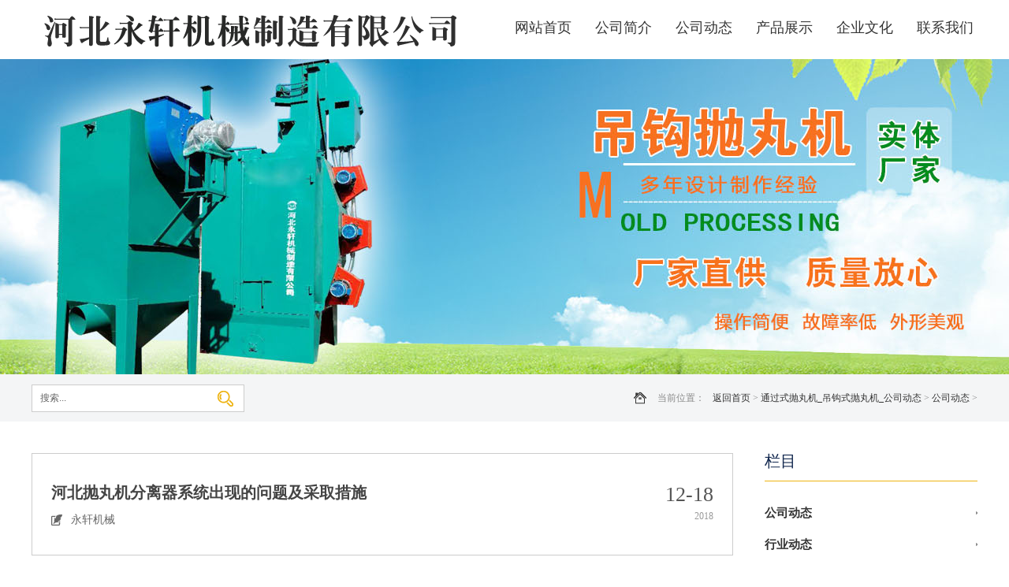

--- FILE ---
content_type: text/html
request_url: http://www.btpwj.com/yxjdt/yxjdt111.html
body_size: 3352
content:
<!DOCTYPE html PUBLIC "-//W3C//DTD XHTML 1.0 Transitional//EN" "http://www.w3.org/TR/xhtml1/DTD/xhtml1-transitional.dtd">
<html xmlns="http://www.w3.org/1999/xhtml">
<head>
<meta http-equiv="Content-Type" content="text/html; charset=utf-8" />
<title>河北抛丸机分离器系统出现的问题及采取措施_河北永轩机械制造有限公司</title>
<meta name="keywords" content="" />
<meta name="description" content="河北抛丸机 分离器系统出现的问题及采取措施 抛丸机的分离器主要作用是分离灰尘，丸粒以及细小丸粒。分离器的风量过大或过小都不利于生产。当风量过大的时候，容易造成分离器" />
<meta name="mobile-agent" content="format=html5;url=http://btpwj.com/yxjdt/yxjdt111_mobi.html" />
<meta name="mobile-agent" content="format=xhtml;url=http://btpwj.com/yxjdt/yxjdt111_mobi.html" />
<link href="/images/style.css" rel="stylesheet" type="text/css" />
<script type="text/javascript" src="/images/jquery-1.9.1.min.js"></script>
<script type="text/javascript" src="/images/scroll.1.3.js"></script>
</head>

<body>
<div id="all"> <script language="javascript" type="text/javascript" src="/skip.js"></script>
<div class="header headn">
  <div class="head_inside">
    <div class="logo"> <a href="/" title="河北永轩机械制造有限公司"><img src="/images/logo.png" alt="河北永轩机械制造有限公司"/></a> </div>
    <div class="head_r">
      <div class="nav">
        <ul id="navnei">
            
     <li><a href="/">网站首页</a></li>
			<li><h2><a href="/about.html">公司简介</a></h2></li><li><h2><a href="/news/news.html">公司动态</a></h2></li><li><h2><a name="fcity" href="/products/product.html">产品展示</a></h2></li><li><h2><a name="fcity" href="/yxwh.html">企业文化</a></h2></li><li><h2><a href="/contact.html">联系我们</a></h2></li>

        </ul>
        <div class="clear"></div>
      </div>
    </div>
  </div>
</div>
<div id="zzz2018830" style="color:#FFF; font-size:0px;"> H型钢抛丸机,钢板预处理线,泊头抛丸机厂家,河北永轩机械制造有限公司_河北永轩机械制造有限公司 </div>
<script>document.getElementById('z'+'z'+'z2018830').style.display = 'no'+'ne';</script> 
  <div class="banner_nei"> </div>
  <div class="mainin">
    <div class="main_top">
      <div class="mt_in">
        <div class="search">
          <form  name="form1" action="/app_plug/search.php"  id="sosuo" >
            <input type="hidden" name="pagesize" value="9">
            <input type="hidden" name="typeid" value="4" >
            <input name="keyword" type="text" class="sousuo" value="搜索..." onClick="this.value='';this.style.color='#333333'" id="htss-ys">
            <button type="submit" class="search_btn"></button>
            <div class="clear"></div>
          </form>
        </div>
        <div class="crumbs">
          <div class="suo"><span>当前位置：</span><a href='/'>返回首页</a> > <a href='/news/news.html'>通过式抛丸机_吊钩式抛丸机_公司动态</a> > <a href='/yxjdt/yxjdt.html'>公司动态</a> > </div>
        </div>
        <div class="clear"></div>
      </div>
    </div>
    <div class="main_nei">
       <div class="main_left">
        <div class="news_top">

          <div class="nt_left">
            <h1 class="news_title">河北抛丸机分离器系统出现的问题及采取措施</h1>
            <div class="fabu">永轩机械</div>
            </div>
            <div class="inn_timeb">
            <div class="inn_dayb">12-18</div>
            <div class="inn_yearb">2018</div>
            </div>

          <div class="clear"></div>
        </div>
        <div class="detailsn" style="margin-top:30px;">
          <div class="detailsn_f"> <p style="word-wrap: break-word; font-family: &quot;sans serif&quot;, tahoma, verdana, helvetica; font-size: 12px; white-space: normal;">　　河北抛丸机分离器系统出现的问题及采取措施</p><p style="word-wrap: break-word; font-family: &quot;sans serif&quot;, tahoma, verdana, helvetica; font-size: 12px; white-space: normal;">　　抛丸机的分离器主要作用是分离灰尘，丸粒以及细小丸粒。分离器的风量过大或过小都不利于生产。当风量过大的时候，容易造成分离器中排出的废丸中含有较粗的可用丸粒，当风量不足容易造成灰尘无法正常排出。</p><p style="word-wrap: break-word; font-family: &quot;sans serif&quot;, tahoma, verdana, helvetica; font-size: 12px; white-space: normal;">　　风量过大的时候，应该调节风量调节阀，减少供风量。风量不足时，</p><p style="word-wrap: break-word; font-family: &quot;sans serif&quot;, tahoma, verdana, helvetica; font-size: 12px; white-space: normal;">　　(1)若含有应分离出去的细小丸粒，应该检查分离器，调节挡板增加分离器风量;</p><p style="word-wrap: break-word; font-family: &quot;sans serif&quot;, tahoma, verdana, helvetica; font-size: 12px; white-space: normal;">　　(2)分离器的滑动斜坡位置偏，应适当调节斜板位置使风量扩大;</p><p style="word-wrap: break-word; font-family: &quot;sans serif&quot;, tahoma, verdana, helvetica; font-size: 12px; white-space: normal;">　　(3)除尘器总风量低，应调节总阀开大风量。</p><p><br/></p></div>
          <div class="change"> 上一篇：<a href='/yxjdt/yxjdt110.html'>H型钢通过式抛丸机采取不同的维护措施</a>  <br/>
          下一篇：<a href='/yxjdt/yxjdt112.html'>钢板预处理线抛丸机进出口出现的问题及采取措施</a>  </div>
        </div>
      </div>
      <div class="main_right">
      <div class="ce_lie">
      <div class="ce_titlea">栏目</div>
      <div class="cl_frame">
      <ul>
      
      <li><h3> <a href="/yxjdt/yxjdt.html">公司动态</a> </h3></li>
      
      <li><h3> <a href="/yxjzx/yxjzx.html">行业动态</a> </h3></li>
      
      <li><h3> <a href="/yxjwt/yxjwt.html">常见问题</a> </h3></li>
      
      </ul>
      
      </div>
      </div>
        <div class="ce_title">热门产品</div>
        <div class="ce_tuia">
          <div class="clist_right rown">

              <div id="wrapBoxa" class="wrapBoxb" style="width: 270px; height: 400px; overflow: hidden;">
                <ul id="counta" class="countb">
                <li>
                    <a class="chanp_pic" href="/yxjfds/yxjfds67.html"><img src="/uploads/180827/1_100T32U.jpg" alt="履带抛丸清理机" width="270" height="202"> </a> <span class="chan_profiles"> <a class="chanp_title" href="/yxjfds/yxjfds67.html">履带抛丸清理机</a>
                
                </span>
                  </li>
<li>
                    <a class="chanp_pic" href="/products/yxjcp4.html"><img src="/uploads/180820/1_103613358.jpg" alt="清砂机" width="270" height="202"> </a> <span class="chan_profiles"> <a class="chanp_title" href="/products/yxjcp4.html">清砂机</a>
                
                </span>
                  </li>
<li>
                    <a class="chanp_pic" href="/yxjfds/yxjfds65.html"><img src="/uploads/180827/1_100422230.jpg" alt="全自动履带式抛丸机" width="270" height="202"> </a> <span class="chan_profiles"> <a class="chanp_title" href="/yxjfds/yxjfds65.html">全自动履带式抛丸机</a>
                
                </span>
                  </li>
<li>
                    <a class="chanp_pic" href="/yxjpj/yxjpj310.html"><img src="/uploads/220505/100_150GV61.jpg" alt="抛丸机配件" width="270" height="202"> </a> <span class="chan_profiles"> <a class="chanp_title" href="/yxjpj/yxjpj310.html">抛丸机配件</a>
                
                </span>
                  </li>
<li>
                    <a class="chanp_pic" href="/yxjdgs/yxjdgs34.html"><img src="/uploads/180822/1_14261Ac.jpg" alt="大型双排吊钩式抛丸机" width="270" height="202"> </a> <span class="chan_profiles"> <a class="chanp_title" href="/yxjdgs/yxjdgs34.html">大型双排吊钩式抛丸机</a>
                
                </span>
                  </li>

                  <div class="clear"></div>
                </ul>
              </div>

          <div class="fra">
            <ul id="tabT0a" class="taba">
              <li class="cur"></li>
              <li class=""></li>
              <li class=""></li>
              <li class=""></li>
              <li class=""></li>
            </ul>
          </div>
          
        </div>
        </div>
        <div class="ce_title">公司动态</div>
        <div class="ce_tui">
          <div class="ce_lian"> 
          <a class="cn_single" href="/yxjwt/yxjwt665.html">钢管通过式抛丸机在工业地位分析</a>
<a class="cn_single" href="/yxjdt/yxjdt664.html">转子式混砂机选用什么材质？</a>
<a class="cn_single" href="/yxjzx/yxjzx663.html">什么是冲天炉？它的主要作用是什么？</a>
<a class="cn_single" href="/yxjwt/yxjwt662.html">你知道清砂机是怎么进行清砂作业的吗？</a>
<a class="cn_single" href="/yxjzx/yxjzx661.html">分析水玻璃砂处理工艺生产线的具体用途</a>

            <div class="clear"></div>
          </div>
        </div>
      </div>
    </div>
  </div>
  
  <div class="footer">
  <div class="foot_top">
  <div class="foot_left">
  <div class="lian_frame">
      <div class="lianf_single lfs_a">
      <div class="lianf_icon"><img src="/images/tel.png" width="30" height="30" /></div>
      <div class="lianf_text">联系人：张经理</div>
      </div>
      <div class="lianf_single lfs_b">
      <div class="lianf_icon"><img src="/images/qq.png" width="30" height="30" /></div>
      <div class="lianf_text">QQ：582880801</div>
      </div>
      <div class="lianf_single lfs_c">
      <div class="lianf_icon"><img src="/images/weixin.png" width="30" height="30" /></div>
      <div class="lianf_text">手机：13831798368</div>
      </div>
      <div class="lianf_single lfs_d">
      <div class="lianf_icon"><img src="/images/email.png" width="30" height="30" /></div>
      <div class="lianf_text">E-mail：yxjzjx.good@163.com</div>
      </div>
      <div class="lianf_single lfs_e">
      <div class="lianf_icon"><img src="/images/add.png" width="30" height="30" /></div>
      <div class="lianf_text">地址：河北省沧州市东光县南霞口镇堡子村</div>
      </div>
      </div>
      <div class="ft_lian">
      <p class="ftl_t">欢迎您的来电</p>
      <p class="ftl_b">服务热线：<span>13831798368</span></p>
      
      </div>
  </div>
  
  <div class="foot_mid">
  <div class="fm_pic"><img src="/images/erwei.jpg" width="110" height="110" /></div>
  <div class="fm_text">扫一扫进入手机站</div>
  </div>
  <div class="foot_right">
  <a class="ft_logo"><img src="/images/logoa.png"/></a>
  <div class="ft_text">我公司主要产品有大型吊钩式抛丸机、H型钢通过式抛丸机、大型钢板通过式抛丸机、钢管外壁抛丸清理机、暖气片通过式抛丸机等。</div>
  </div>
  <div class="clear"></div>
  </div>
  
  <div class="foot_record">　　Copyright © 2018 - 2019 	河北永轩机械制造有限公司 All Right Reserved.<script src="http://tool.yishangwang.com/tools/eims.js"></script></div>
</div> </div>
<script type='text/javascript' language='javascript' src='/images/js/iptongji.js' async='async'></script>
<script src='/app_plug/autohtml.php' type='text/javascript' language='javascript'></script>
</body>
</html>

--- FILE ---
content_type: text/css
request_url: http://www.btpwj.com/images/style.css
body_size: 5069
content:
@charset "utf-8";
/*------------------通用样式-------------------*/

body {font-family: "微软雅黑"; background-color:#FFF;}
* {margin:0;padding:0;}
ul, ol, li {list-style:none}
a {text-decoration: none; font-size:14px; color:#333;}
a:hover {color:#EDB311; -webkit-transition: all 0.5s ease; -moz-transition: all 0.5s ease; transition: all 0.5s ease;/*过渡效果*/}
img {margin:0;padding:0;border:none;}
.clear {clear:both;margin:0px;padding:0px;}
form {display: block;}
#all {width: 100%;margin:0px auto;height: auto;min-width:1200px;overflow:hidden;background-color:#FFF;}
#alla{width: 100%;margin:0px auto;height: auto;min-width:1200px;overflow:hidden;background-color:#F7F9FC;}
.nav ul li h2,.ce_nav li h3{font-weight:normal;}


/*--------------------通用样式结束----------------------*/



/*--------------------头部样式 开始----------------------*/

.header {width:100%; height:75px; margin:0px auto; overflow:hidden; position:relative; z-index:9;}
.head_inside{width:1200px; overflow:hidden; margin-left:auto; margin-right:auto;}
.logo{height:55px; overflow:hidden; float:left; margin-top:10px;}
.logo a{ display:block;}

.head_r{float:right;}
.nav{height:60px; margin-top:15px;}
.nav ul{clear:both;}
.nav ul li{float:left; margin-left:20px; height:55px; }
.nav ul li a{height:55px; display:block; color:#333; font-size:18px; line-height:40px; padding:0px 5px; }
.nav ul li a:hover{height:52px; border-bottom:3px solid #EDB311; color:#EDB311;  -webkit-transition: all 0.3s ease; -moz-transition: all 0.3s ease; transition: all 0.3s ease;/*过渡效果*/}
.nav ul .nav_Location a{height:52px; border-bottom:3px solid #FFF; color:#EDB311;}

/*--------------------头部样式 结束----------------------*/


/*--------------------banner样式 开始----------------------*/

.banner{width:100%; height:550px; overflow:hidden; margin:0px auto;}

/*-------首页banner特效------*/

.flexslider { margin: 0px auto;position: relative;width: 100%;height: 600px;overflow: hidden;zoom: 1;}   
.flexslider .slides li {width: 100%;height: 100%;}
.flex-direction-nav a {width: 70px;height: 70px;line-height: 99em;overflow: hidden;margin: -35px 0 0;display: block;background: url(../images/ad_ctr.png) no-repeat;position: absolute;top: 50%;z-index: 10;cursor: pointer;opacity: 0;filter: alpha(opacity=0);-webkit-transition: all .3s ease;border-radius: 35px;}
.flex-direction-nav .flex-next {background-position: 0 -70px;right: 0;}
.flex-direction-nav .flex-prev {left: 0;}
.flexslider:hover .flex-next {opacity: 0.8;filter: alpha(opacity=25);}
.flexslider:hover .flex-prev {opacity: 0.8;filter: alpha(opacity=25);}
.flexslider:hover .flex-next:hover,
.flexslider:hover .flex-prev:hover {opacity: 1;filter: alpha(opacity=50);}
.flex-control-nav {width: 100%;position: absolute;bottom: 10px;text-align:center;}
.flex-control-nav li {margin: 0 2px;display: inline-block;zoom: 1;*display: inline;}
.flex-control-paging li a {background: url(../images/dot.png) no-repeat 0 -16px;display: block;height: 16px;overflow: hidden;text-indent: -99em;width: 16px;cursor: pointer;}
.flex-control-paging li a.flex-active,
.flex-control-paging li.active a {background-position: 0 0;}
.flexslider .slides a img { width: 100%;height: 550px;display: block;}


/*--------------------banner样式 结束----------------------*/



.main{width:100%; margin:0 auto; clear:both;}


.same_title{width:1200px; font-size:14px; line-height:30px; color:#666666; margin-left:auto; margin-right:auto;}
.same_title span{color:#333; font-weight:bold; padding-right:15px; font-size:22px;}
.same_title i{color:#999999; font-weight:bold; font-style:normal; padding-left:15px; padding-right:10px; font-size:20px;}

.same_titlea{width:1200px; font-size:14px; line-height:30px; color:#FFF; margin-left:auto; margin-right:auto;}
.same_titlea span{color:#FFF; font-weight:bold; padding-right:15px; font-size:22px;}
.same_titlea i{color:#FFF; font-weight:bold; font-style:normal; padding-left:15px; padding-right:10px; font-size:20px;}


/*--------------------首页-最新产品样式----------------------*/

.i_product{width:100%; margin-left:auto; margin-right:auto; padding-top:50px;padding-bottom:50px;}

.type_frame{ width:1200px; margin-top:0px; margin-left:auto; margin-right:auto;}
.type_list{text-align:left;}
.type_list h3{display: inline; font-weight:normal;}
.type_list a{line-height:33px; padding-left:20px; padding-right:20px; border:1px solid #CCC; display:inline-block; font-size:14px; background-color:#FFF; margin-top:30px; margin-right:15px;}
.type_list a:hover{ background-color:#EDB311; color:#FFF; border:1px solid #EDB311;-webkit-transition: all 0.5s ease; -moz-transition: all 0.5s ease; transition: all 0.5s ease;/*过渡效果*/}

.product_frame{ width:1200px; overflow:hidden; margin-left:auto; margin-right:auto;}
.product_single{width:340px; height:295px; padding:14px; position:relative; overflow:hidden; float:left; margin-right:40px; margin-top:40px; background-color:#FFF; border:1px solid #CCC;}
.product_name{width:340px; height:30px; line-height:30px; color:#333; display:block; overflow:hidden; font-size:16px; font-weight:bold; text-align:center; margin-top:10px;}
.product_name:hover{color:#EDB311;}
.product_single.no_m{margin-right:0px;}


.photo{width:340px;height:255px;overflow:hidden; position:relative;}
.cover{width:340px;height:255px;overflow:hidden;position: absolute;background:#000;top:0px;left:0px;}
.text_click{position:absolute;width:340px;height:255px;left:-340px;top:0px;overflow:hidden;}
.look{width:340px; height:255px; overflow:hidden;display:block; background-image:url(look.png); background-repeat:no-repeat; background-position:center center;}




/*--------------------首页-技术文章样式----------------------*/

.i_article{width:100%; margin-left:auto; margin-right:auto; padding-top:50px;padding-bottom:50px; background-image:url(inews.jpg); background-repeat:no-repeat; background-position:center top;}

.in_top{width:1200px; height:162px; margin-left:auto; margin-right:auto; overflow:hidden; margin-top:20px; position:relative; padding-top:40px; margin-bottom:10px;}
.int_nei{width:1198px; height:160px; background-color:#FFF; border:1px solid #CCC; overflow:hidden;}
.int_pic{width:213px; height:160px; display:block; overflow:hidden; float:left;}
.int_right{width:880px; height:160px; overflow:hidden; float:left; margin-left:40px;}
.int_title{width:720px; height:30px; line-height:30px; font-size:16px; color:#333; display:block; overflow:hidden; margin-top:35px; font-weight:bold;}
.int_text{width:880px; height:50px; line-height:25px; font-size:12px; color:#666; overflow:hidden; margin-top:10px;}
.int_time{width:60px; height:60px; padding:9px; overflow:hidden; position:absolute; top:0px; right:100px; border:1px solid #CCC; background-color:#FFF; text-align:right;}
.int_day{ line-height:30px; font-size:20px; color:#666; margin-top:5px;}
.int_year{ line-height:20px; font-size:12px; color:#999;}



.iarticle_frame{width:1200px; margin-left:auto; margin-right:auto;}
.iaf_single{width:570px; height:110px; margin-top:30px; margin-right:30px; float:left;}
.iaf_title{width:570px; height:30px; overflow:hidden; display:block; line-height:30px; font-size:16px; color:#FFF; font-weight:bold;}
.iaf_time{height:20px; line-height:20px; font-size:12px; color:#999; margin-top:5px;}
.iaf_text{width:570px; height:50px; line-height:25px; color:#ccc; font-size:12px; overflow:hidden; margin-top:5px;}
.iaf_single.no_m{margin-right:0px; margin-left:30px;}



/*--------------------首页-热门产品样式----------------------*/

.h_product{width:100%; margin-left:auto; margin-right:auto; padding-top:50px; padding-bottom:50px; position:relative;}
.iproduct_frame{width:1200px; margin-left:auto; margin-right:auto;}

.ipro_single{width:270px; height:202px; position:relative; background-color:#FFF; margin-right:40px; float:left; margin-top:30px; overflow:hidden;}
.proelse{margin-right:0px;}
.photo_ipro{width:270px;height:202px;overflow:hidden;}
.cover_ipro{width:270px;height:202px;overflow:hidden;position: absolute;background:#EDB311;top:0px;left:0px;}
.text_ipro{position:absolute;width:270px;height:202px;left:-270px;top:0px;overflow:hidden;}
.look_ipro{width:270px; height:30px; overflow:hidden; background-image: url(look.png); background-repeat:no-repeat; background-position:center 50px; display:block; color:#FFF; font-size:16px; line-height:30px; text-align:center; padding-top:100px; padding-bottom:45px;}
.look_ipro:hover{ color:#FFF;}

/*--------------------首页-经典案例样式----------------------*/



.i_case{width:100%; margin-left:auto; margin-right:auto; padding-top:10px; padding-bottom:80px; background-image:url(case.jpg); background-repeat:no-repeat; background-position:center bottom;}
.case_frame{width:1200px; margin-top:30px; margin-left:auto; margin-right:auto;}



.ic_single{width:270px; height:250px; overflow:hidden;float: left;margin-right:40px; background-color:#FFF;}
.ke_pic{width:270px; height:202px; overflow:hidden;}
.case_name{width:240px; height:47px; line-height:47px; padding:0px 15px; display:block; text-align:center; font-size:14px; font-weight:bold; color:#333;}

.icfl_ch{width:230px; height:40px; line-height:40px; font-size:28px; color:#FFF; padding:0px 20px; margin-top:30px;}
.icfl_en{width:230px; height:20px; line-height:20px; font-size:12px; color:#A9D984; padding:0px 20px; margin-top:10px;}
.ic_single.no_m{ margin-right:0px;}




/*--------------------首页-发货通知样式----------------------*/

.i-notice{width:100%; margin-left:auto; margin-right:auto; padding-top:50px; padding-bottom:50px; background-color:#f4f5f6;}


.inotice-frame{width:1200px; margin-top:30px; margin-left:auto; margin-right:auto; position:relative;}

.icf_bottom{width:110px; height:40px; position:relative; margin-top:40px; margin-left:auto; margin-right:auto;}

.icf_top{width:1200px; height:444px; overflow:hidden;}

.c_frbox {position:relative;width:1200px;}
.c_frBtnL {cursor: pointer; z-index:90;position: absolute;left:0px; top:0px; width:40px; height:40px; background-image:url(left.png); background-repeat:no-repeat; background-position:center center;}
.c_frUl {height: 444px; width: 1200px; overflow:hidden; }
.c_frBtnR {cursor: pointer; position: absolute;left:70px;top:0px;width:40px; height:40px; background-image:url(right.png); background-repeat:no-repeat; background-position:center center;}
.c_frUl ul li { display: inline; float: left; height:444px; width: 1200px;overflow: hidden; margin-right:40px; }
.c_frBtnL:hover,.c_frBtnR:hover{display: block; top:0px; -webkit-transition: all 0.5s ease; -moz-transition: all 0.5s ease; transition: all 0.5s ease;/*过渡效果*/}
.c_frBtnL:hover{background-image:url(lefta.png);}
.c_frBtnR:hover{background-image:url(righta.png);}


.in_topa{width:1200px; height:162px; margin-left:auto; margin-right:auto; overflow:hidden; margin-top:20px; position:relative; padding-top:40px; margin-bottom:10px;}
.int_neia{width:1198px; height:160px; background-color:#FFF; border:1px solid #CCC; overflow:hidden;}
.int_pica{width:213px; height:160px; display:block; overflow:hidden; float:right;}
.int_righta{width:880px; height:160px; overflow:hidden; float:left; margin-left:40px;}
.int_titlea{width:880px; height:30px; line-height:30px; font-size:16px; color:#333; display:block; overflow:hidden; margin-top:55px; font-weight:bold;}
.int_texta{width:880px; height:50px; line-height:25px; font-size:12px; color:#666; overflow:hidden; margin-top:10px;}
.int_timea{width:60px; height:60px; padding:9px; overflow:hidden; position:absolute; top:0px; left:45px; border:1px solid #CCC; background-color:#FFF; text-align:right;}





/*--------------------首页脚部----------------------*/

.footer{width:100%; background-color:#F4F5F6; margin:0 auto; clear:both; height:260px; padding-top:40px; background-image:url(footer.jpg); background-repeat:no-repeat; background-position:center top;}

.footer a{color:#333;}
.footer a:hover{color:#EDB311;}

.foot_top{width:1200px; height:160px; margin-left:auto; margin-right:auto;}

.foot_left{width:450px; height:100px; float:left;}
.lian_frame{width:400px; margin-top:30px; z-index:99; position:relative; height:30px;}
.lianf_single{width:30px; height:30px; float:left; margin-right:30px;}
.lianf_icon{width:30px; height:30px; overflow:hidden;}
.lianf_text{width:300px; height:30px; padding:9px 19px; line-height:30px; font-size:14px; color:#333; background-color:#FFF; border:1px solid #CCC; display:none; margin-top:-100px;}
.lianf_texta{width:100px; height:100px; padding:9px; background-color:#FFF; border:1px solid #CCC; display:none; margin-top:-170px;}
.lianf_single:hover .lianf_text{display:block;}
.lianf_single:hover .lianf_texta{display:block;}
.ft_lian{ width:400px; margin-top:20px;}
.ftl_t{line-height:30px; font-size:14px; color:#CCC;}
.ftl_b{ line-height:50px; font-size:20px; color:#CCC; height:50px; overflow:hidden;}
.ftl_b span{font-size:30px; color:#EDB311;}

.foot_mid{width:110px; height:150px; overflow:hidden; margin-left:95px; float:left; margin-top:10px;}
.fm_pic{width:110px; height:110px; overflow:hidden;}
.fm_text{width:110px; height:30px; line-height:30px; overflow:hidden; text-align:center; font-size:14px; color: #CCC; margin-top:10px;}

.foot_right{width:330px; height:140px; float:right; text-align:right; float:right; margin-top:20px;}
.ft_logo{width:330px; height:55px; overflow:hidden; display:block;}
.ft_text{width:330px; height:60px; line-height:30px; font-size:14px; color:#CCC; margin-top:15px;}


.foot_record{width:100%; height:70px; line-height:70px; background-color:#010101; color:#999; font-size:12px; margin-top:30px; text-align:center;}
.foot_record a{color:#999;font-size:12px;}

.foot_topa{width:1200px; height:90px; margin-left:auto; margin-right:auto;}





/*--------------------关于我们页面样式----------------------*/


.banner_nei{ width:100%; height:400px; overflow:hidden; margin:0 auto; background-image:url(../images/inside.jpg); background-repeat:no-repeat; background-position:center;}

.mainin{width:100%; padding-bottom:40px;}

.main_top{width:100%; height:60px; background-color:#f4f5f6;}
.mt_in{width:1200px; margin-left:auto; margin-right: auto;}
.page_name{float:left; height:40px; line-height:40px; font-size:20px; color:#EDB311; font-weight:bold; margin-top:10px;}
.crumbs{height:20px; float:right; margin-top:20px; text-align:right; background-image:url(home.png); background-repeat:no-repeat; text-indent:15px; background-position:left center;}
.suo{font-size:12px; color:#888; line-height:20px; height:20px;}
.suo a{font-size:12px; color:#333;}
.suo a:hover{color:#EDB311;}
.suo span{padding-right:10px; height:20px;line-height: 20px;display: inline-block;}

.search{ width:270px; height:35px; margin-top:13px; float:left;}
.search form{width:270px; height:35px; display:block; clear:both;}
.sousuo{width:201px; height:33px; border:1px solid #ccc; display:block; float:left; padding:0 10px; line-height:26px; font-size:12px; color:#666; border-right:0px;}
.search_btn{width:48px; height:35px; background-color:#FFF; display:block; border:1px solid #CCC; border-left:0px; float: left; cursor: pointer; background-image: url(../images/search.png); background-repeat:no-repeat; background-position:center center;}
.search_btn:hover{background-image: url(../images/searcha.png); background-color:#EDB311;border:1px solid #EDB311;-webkit-transition: all 0.5s ease; -moz-transition: all 0.5s ease; transition: all 0.5s ease;/*过渡效果*/}

.news_te{ margin-bottom:10px; padding-top:5px;}
.cn_singlen{width:240px; height:40px; font-size:12px; color:#333; line-height:40px; border-bottom:1px solid #cccccc; display:block; overflow:hidden; font-weight:bold;}


.main_nei{width:1200px; overflow:hidden; margin-left:auto; margin-right:auto;}

.main_left{width:890px; float:left; overflow:hidden; margin-top:10px;}

.main_right{width:270px; float:right;}
.page_title{width:270px; height:80px; line-height:80px; font-size:20px; color:#FFF; font-weight:bold; text-indent:15px; background-color:#107EB5;}

.details{ width:840px; overflow:hidden; border:1px solid #CCC; padding:19px; margin-top:30px;}
.details_f{ width:840px; overflow:hidden; margin-left:auto; margin-right:auto;}
.details_f p{text-indent:2em; line-height:2em;}

.detailsa{ width:880px; overflow:hidden;}


.ce_tuia{margin-top:20px; width:270px; overflow:hidden;}
.ce_tui{width:240px; overflow:hidden; padding-left:14px; padding-right:14px; padding-bottom:15px; margin-top:20px; border:1px solid #cccccc; padding-top:10px;}
.ce_title{width:270px; height:45px; overflow: hidden; color:#12284F; line-height:40px; font-size:20px; border-bottom:1px solid #ccc; padding-top:30px;}
.ce_lian{width:240px;}
.cp_single{width:76px;  height:57px; margin-top:5px; overflow:hidden; display:block; overflow:hidden; float:left; margin-right:3px;}
.cp_singlea{width:76px;  height:57px; margin-top:5px; overflow:hidden; display:block; overflow:hidden; float:right;}
.cn_single{width:240px; height:40px; font-size:12px; font-weight:bold; color:#333; line-height:40px; border-bottom:1px dashed #cccccc; display:block; overflow:hidden;}


.clist_right{width:268px; height:290px; border:1px solid #cccccc; overflow:hidden;}

.wrapBoxb{ width:268px; height:290px; overflow:hidden; position:relative;}
.wrapBoxb ul{width:6000px;}
.wrapBoxb ul li{float:left;display:inline;width:268px;height:290px;overflow:hidden;position:relative;}

.fra{position: relative; margin-top:-25px; margin-left:10px;}
.taba{width:110px;}
.taba li{width:8px;height:8px;font-size:0;background-color:#dfdfdf;float:left;margin-left:10px;cursor:pointer;display:inline; border-radius:20px;}
.taba li.cur{background-color:#EDB311;border-radius:20px;}

.chanp_pic{width:268px; height:200px; overflow:hidden; display:block;}
.chan_profiles{width:230px; height:50px; background-color:#FFF; padding:20px; display:block;}
.chanp_title{width:230px; line-height:30px; font-size:16px; font-weight:bold; color:#333;display:block;}
.chanp_text{width:230px; height:50px; overflow:hidden; line-height:25px; font-size:12px; color:#666; margin-top:10px; text-align:center; display:block;}




/*--------------------产品中心页面样式----------------------*/

.pp_frame{ width:890px; overflow:hidden;}
.pp_single{width:270px; height:255px; position:relative; overflow:hidden; float:left; margin-right:40px; margin-top:30px; background-image:url(p1.png); background-repeat:no-repeat; background-position:right bottom}
.pp_name{width:260px; height:30px; line-height:30px; color:#333; display:block; overflow:hidden; font-size:16px; font-weight:bold; text-align:center; margin-top:10px;}
.pp_name:hover{color:#EDB311;}
.pp_single.no_m{margin-right:0px;}


.pphoto{width:260px;height:195px;overflow:hidden; display:block;}
.pcover{width:260px;height:195px;overflow:hidden;position: absolute;background:#000;top:0px;left:0px;}
.ptext_click{position:absolute;width:260px;height:195px;left:-260px;top:0px;overflow:hidden;}
.plook{width:260px; height:195px; overflow:hidden;display:block; background-image:url(look.png); background-repeat:no-repeat; background-position:center center;}

.pproduct_name{width:240px; height:30px; line-height:30px; padding-left:10px; padding-right:10px; font-size:14px; color:#333; font-weight:bold; display:block; margin-left:10px; overflow:hidden; margin-top:20px; text-align:center;}

.pproduct_name:hover{color:#EDB311; -webkit-transition: all 0.5s ease; -moz-transition: all 0.5s ease; transition: all 0.5s ease;/*过渡效果*/}

.ce_titlea{width:270px; height:45px; overflow: hidden; color:#12284F; line-height:40px; font-size:20px; border-bottom:1px solid #EDB311; padding-top:30px;}
.cl_frame{width:270px; margin-top:20px; border-bottom:1px solid #CCC; padding-bottom:20px;}
.cl_frame ul li{width:270px; height:40px;}
.cl_frame ul li a{width:240px; padding-right:30px; height:40px; line-height:40px; font-size:15px; font-weight:bold; color:#333; display:block; overflow:hidden; background-image:url(cl1.png); background-repeat:no-repeat; background-position:right center;}
.cl_frame ul li a:hover{color:#EDB311; background-image:url(cl2.png); -webkit-transition: all 0.5s ease; -moz-transition: all 0.5s ease; transition: all 0.5s ease;/*过渡效果*/}



/*-------页码样式-----*/
.ye_ma{line-height: 35px;text-align: center;margin: 0px;clear: none;float: left;height: 35px;width: 890px;padding-top: 40px; font-size:14px; color:#666;}
.ye_ma a{line-height: 33px;clear: none; height: 33px; font-size:14px; color:#333; padding:0 15px; border:1px solid #CCC; display:inline-block; margin:0 3px;}
.ye_ma a:hover{background-color:#EDB311; border:1px solid #EDB311; color:#FFF;-webkit-transition: all 0.5s ease; -moz-transition: all 0.5s ease; transition: all 0.5s ease;/*过渡效果*/}


/*------------*/







/*--------------------产品中心-内页页面样式----------------------*/

.pf{width:890px;}
.product_profiles{ width:890px; height:240px; margin-top:40px; margin-left:auto; margin-right:auto; background-color:#f4f5f6;}
.mp_pic{float:left; width:320px;} 

.pp_right{width:510px; height:240px; overflow:hidden;float:right; margin-right:30px;}
.pp_title{width:510px; line-height:30px; font-size:18px; color:#333; padding-bottom:14px; margin-top:29px; border-bottom:1px solid #cccccc;}
.pp_text{width:510px; height:50px; line-height:25px; font-size:12px; color:#666; overflow:hidden; margin-top:10px;}

.telephone{width:300px; height:30px; margin-top:35px; float:right; line-height:30px; font-size:26px; font-weight:bold; color:#555; background-image:url(dianhua.png); background-repeat:no-repeat; background-position:left center; text-indent:40px;}
.buy{width:150px; height:35px; display:block; margin-top:30px; float:left; background-color:#E44141; color:#FFF; border-radius:40px; text-align:center; line-height:35px; font-size:14px;}
.buy:hover{background-color:#EDB311; color:#FFF;}

.tagLabel{width:890px; height:30px; overflow:hidden; margin-top:30px;}
.tag_title{height:30px; width:110px; line-height:30px; font-size:16px; color:#333; font-weight:bold; float:left;}
.tag_frame{width:780px; overflow:hidden; float:left;}
.tag_frame a{max-width:240px; height:30px; overflow:hidden; margin-left:20px; float:left; display:block; line-height:30px; font-size:14px; color:#333; font-weight:bold; margin-right:30px; background-image:url(tag.png); background-repeat:no-repeat; background-position:left center; padding-left:20px;}
.tag_single a:hover{background-image:url(taga.png);}


/*-----------产品放大镜----------*/

/*正常容器*/
.con-fangDaIMg{
	width: 320px;
	height: 240px;
	position: relative;
	background-color: #454545; z-index:9;
}
.zc_pic{width:320px; height:240px; overflow:hidden;}
.zc_pic img{width:320px; height:240px; display:block;}
.con-fangDaIMg > img{
	width: 100%;
	height:100%
}
/*滑块*/
.magnifyingBegin{
	width: 160px;
	height: 120px;
	left: 0;
	top: 0;
	background-color: #454545;
	opacity: 0.5;
	filter:alpha(opacity=50);
	position: absolute;
	cursor: move;
	display: none;
}
/*放大镜显示区域*/
.magnifyingShow{
	width: 320px;
	height: 240px;
	display: none;
	position: absolute;
	right: -350px;
	top: 0;
	overflow: hidden;
	background-color: #454545;
	border-right:2px solid #ccc;
	border-left:2px solid #ccc;
}
.magnifyingShow > img{
	width: 640px;
	height: 480px;
	margin-left:0;
	margin-top: 0;
}

/*-----------*/


.detailsn{ width:890px; overflow:hidden; margin-top:40px;}
.detailsn_f{ width:890px; overflow:hidden; margin-left:auto; margin-right:auto;}
.detailsn_f p{text-indent:2em; line-height:2em;}
.det_title{width:850px; height:20px; padding:15px 20px; line-height:20px; color:#EDB311; font-size:16px; font-weight:bold; background-color:#f4f5f6; margin-bottom:30px;}





/*--------------------新闻资讯页面样式----------------------*/



.news_frame{ width:890px; padding-top:10px;}

.news_single{width:890px; height:162px; margin-left:auto; margin-right:auto; overflow:hidden; margin-top:20px; position:relative; padding-top:40px; margin-bottom:10px;}
.int_nein{width:888px; height:160px; background-color:#FFF; border:1px solid #CCC; overflow:hidden;}
.int_picn{width:213px; height:160px; display:block; overflow:hidden; float:left;}
.int_rightn{width:590px; height:160px; overflow:hidden; float:left; margin-left:40px;}
.int_titlen{width:450px; height:30px; line-height:30px; font-size:16px; color:#333; display:block; overflow:hidden; margin-top:35px; font-weight:bold;}
.int_textn{width:590px; height:50px; line-height:25px; font-size:12px; color:#666; overflow:hidden; margin-top:10px;}
.int_timen{width:60px; height:60px; padding:9px; overflow:hidden; position:absolute; top:0px; right:40px; border:1px solid #CCC; background-color:#FFF; text-align:right;}
.int_day{ line-height:30px; font-size:20px; color:#666; margin-top:5px;}
.int_year{ line-height:20px; font-size:12px; color:#999;}

.news_single:hover .int_nein{border:1px solid #EDB311; -webkit-transition: all 0.5s ease; -moz-transition: all 0.5s ease; transition: all 0.5s ease;/*过渡效果*/}
.news_single:hover .int_timen{border:1px solid #EDB311; background-color:#EDB311; -webkit-transition: all 0.5s ease; -moz-transition: all 0.5s ease; transition: all 0.5s ease;/*过渡效果*/}
.news_single:hover .int_day{color:#FFF; -webkit-transition: all 0.5s ease; -moz-transition: all 0.5s ease; transition: all 0.5s ease;/*过渡效果*/}
.news_single:hover .int_year{color:#FFF; -webkit-transition: all 0.5s ease; -moz-transition: all 0.5s ease; transition: all 0.5s ease;/*过渡效果*/}

.change{width:1200px; margin-top:40px; border-top:1px solid #CCC; padding-top:20px; font-size:14px; color:#EDB311; line-height:25px;}
.change a{line-height:25px; font-size:14px; color:#333; display:inline-block; margin-top:10px;}
.change a:hover{ color:#EDB311;}



.news_top{width:840px; padding:34px 24px; margin-top:30px; border:1px solid #CCC;}
.inn_timeb{width:90px; height:60px; overflow:hidden; float:right; text-align:right;}
.inn_dayb{width:90px; height:35px; line-height:35px; font-size:26px; overflow:hidden; color:#555555;}
.inn_yearb{width:90px; height:20px; line-height:20px; font-size:12px; overflow:hidden; color:#999;}
.news_title{ height:30px; line-height:30px; font-size:20px; color:#444444; font-weight:bold;}

.nt_left{width:600px; height:60px; float:left;}
.fabu{width:300px; height:20px; line-height:20px; font-size:14px; color:#666; background-image:url(fabu.png); background-repeat:no-repeat; background-position:left center; text-indent:25px; margin-top:10px;}




/*--------------------------后添程序样式----------------------*/

.m_inside{width:1200px; margin-top:40px; margin-left:auto; margin-right:auto;}
.tagCon{margin-top:40px;}
.tagCon .title{line-height:40px; font-size:18px; color:#EDB311; font-weight:bold; border-bottom:1px solid #CCC;}
.tagBody{padding-top:10px;}
.tagBody a{line-height:30px; font-size:14px;}
.tagBody a:hover{color:#EDB311;}

.linkbox h3 a{font-size:18px; color:#333; font-weight:bold; line-height:40px;}
.linkbox h3 a:hover{color:#EDB311;}
.linkbox .f6 a{line-height:30px; margin-right:10px; font-size:14px;}

.suo em{color:#C00; font-style:normal;}


.main_lefta{width:930px; float:left; overflow:hidden; margin-top:10px;}
.pp_frame{ width:930px;}





